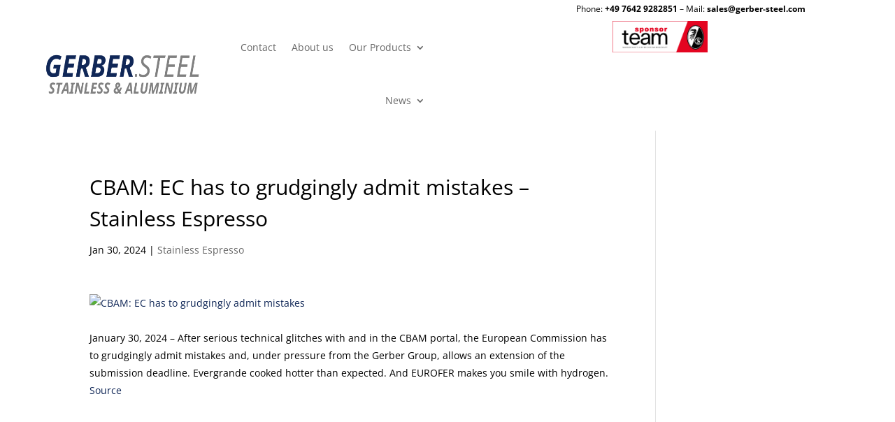

--- FILE ---
content_type: text/css
request_url: https://gerber-steel.com/wp-content/uploads/fonts/3378608edd1ca77eec89ed51a7199899/font.css?v=1666276274
body_size: 421
content:
/*
 * Font file created by Local Google Fonts 0.18
 * Created: Thu, 20 Oct 2022 14:31:14 +0000
 * Handle: et-gf-open-sans
*/

@font-face {
	font-family: 'Open Sans';
	font-style: normal;
	font-weight: 400;
	font-display: fallback;
	src: url('https://gerber-steel.com/wp-content/uploads/fonts/3378608edd1ca77eec89ed51a7199899/open-sans-v34-latin-regular.eot?v=1666276274');
	src: local(''),
		url('https://gerber-steel.com/wp-content/uploads/fonts/3378608edd1ca77eec89ed51a7199899/open-sans-v34-latin-regular.eot?v=1666276274#iefix') format('embedded-opentype'),
		url('https://gerber-steel.com/wp-content/uploads/fonts/3378608edd1ca77eec89ed51a7199899/open-sans-v34-latin-regular.woff2?v=1666276274') format('woff2'),
		url('https://gerber-steel.com/wp-content/uploads/fonts/3378608edd1ca77eec89ed51a7199899/open-sans-v34-latin-regular.woff?v=1666276274') format('woff'),
		url('https://gerber-steel.com/wp-content/uploads/fonts/3378608edd1ca77eec89ed51a7199899/open-sans-v34-latin-regular.ttf?v=1666276274') format('truetype'),
		url('https://gerber-steel.com/wp-content/uploads/fonts/3378608edd1ca77eec89ed51a7199899/open-sans-v34-latin-regular.svg?v=1666276274#OpenSans') format('svg');
}

@font-face {
	font-family: 'Open Sans';
	font-style: normal;
	font-weight: 700;
	font-display: fallback;
	src: url('https://gerber-steel.com/wp-content/uploads/fonts/3378608edd1ca77eec89ed51a7199899/open-sans-v34-latin-700.eot?v=1666276274');
	src: local(''),
		url('https://gerber-steel.com/wp-content/uploads/fonts/3378608edd1ca77eec89ed51a7199899/open-sans-v34-latin-700.eot?v=1666276274#iefix') format('embedded-opentype'),
		url('https://gerber-steel.com/wp-content/uploads/fonts/3378608edd1ca77eec89ed51a7199899/open-sans-v34-latin-700.woff2?v=1666276274') format('woff2'),
		url('https://gerber-steel.com/wp-content/uploads/fonts/3378608edd1ca77eec89ed51a7199899/open-sans-v34-latin-700.woff?v=1666276274') format('woff'),
		url('https://gerber-steel.com/wp-content/uploads/fonts/3378608edd1ca77eec89ed51a7199899/open-sans-v34-latin-700.ttf?v=1666276274') format('truetype'),
		url('https://gerber-steel.com/wp-content/uploads/fonts/3378608edd1ca77eec89ed51a7199899/open-sans-v34-latin-700.svg?v=1666276274#OpenSans') format('svg');
}

